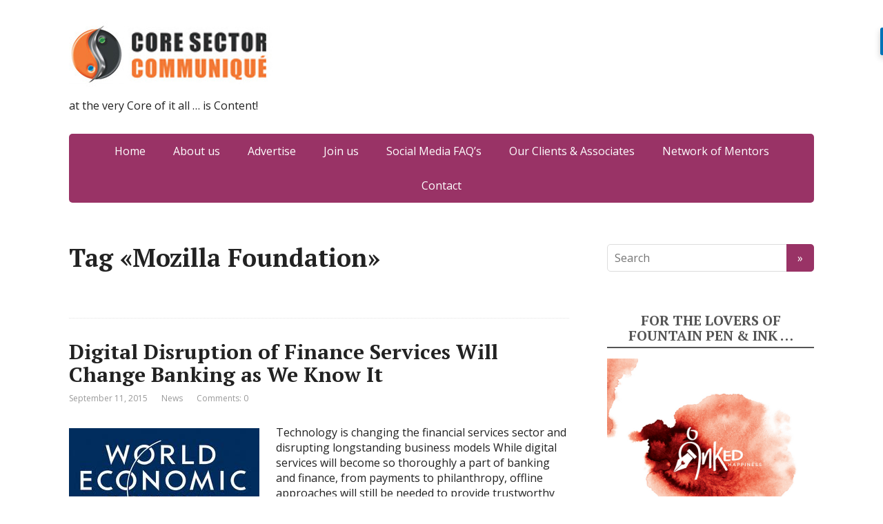

--- FILE ---
content_type: text/html; charset=UTF-8
request_url: https://www.corecommunique.com/tag/mozilla-foundation/
body_size: 11240
content:
<!DOCTYPE html>
<html lang="en-US">
<head>
	<!--[if IE]>
	<meta http-equiv="X-UA-Compatible" content="IE=9; IE=8; IE=7; IE=edge" /><![endif]-->
	<meta charset="utf-8" />
	<meta name="viewport" content="width=device-width, initial-scale=1.0">

	<meta name='robots' content='index, follow, max-image-preview:large, max-snippet:-1, max-video-preview:-1' />

	<!-- This site is optimized with the Yoast SEO plugin v21.8.1 - https://yoast.com/wordpress/plugins/seo/ -->
	<title>Mozilla Foundation Archives - Core Sector Communique</title>
	<link rel="canonical" href="https://www.corecommunique.com/tag/mozilla-foundation/" />
	<script type="application/ld+json" class="yoast-schema-graph">{"@context":"https://schema.org","@graph":[{"@type":"CollectionPage","@id":"https://www.corecommunique.com/tag/mozilla-foundation/","url":"https://www.corecommunique.com/tag/mozilla-foundation/","name":"Mozilla Foundation Archives - Core Sector Communique","isPartOf":{"@id":"https://www.corecommunique.com/#website"},"primaryImageOfPage":{"@id":"https://www.corecommunique.com/tag/mozilla-foundation/#primaryimage"},"image":{"@id":"https://www.corecommunique.com/tag/mozilla-foundation/#primaryimage"},"thumbnailUrl":"https://www.corecommunique.com/wp-content/uploads/2013/01/world-economic-forum.jpg","breadcrumb":{"@id":"https://www.corecommunique.com/tag/mozilla-foundation/#breadcrumb"},"inLanguage":"en-US"},{"@type":"ImageObject","inLanguage":"en-US","@id":"https://www.corecommunique.com/tag/mozilla-foundation/#primaryimage","url":"https://www.corecommunique.com/wp-content/uploads/2013/01/world-economic-forum.jpg","contentUrl":"https://www.corecommunique.com/wp-content/uploads/2013/01/world-economic-forum.jpg","width":276,"height":183},{"@type":"BreadcrumbList","@id":"https://www.corecommunique.com/tag/mozilla-foundation/#breadcrumb","itemListElement":[{"@type":"ListItem","position":1,"name":"Home","item":"https://www.corecommunique.com/"},{"@type":"ListItem","position":2,"name":"Mozilla Foundation"}]},{"@type":"WebSite","@id":"https://www.corecommunique.com/#website","url":"https://www.corecommunique.com/","name":"Core Sector Communique","description":"at the very Core of it all ... is Content!","potentialAction":[{"@type":"SearchAction","target":{"@type":"EntryPoint","urlTemplate":"https://www.corecommunique.com/?s={search_term_string}"},"query-input":"required name=search_term_string"}],"inLanguage":"en-US"}]}</script>
	<!-- / Yoast SEO plugin. -->


<link rel='dns-prefetch' href='//fonts.googleapis.com' />
<link rel="alternate" type="application/rss+xml" title="Core Sector  Communique &raquo; Feed" href="https://www.corecommunique.com/feed/" />
<link rel="alternate" type="application/rss+xml" title="Core Sector  Communique &raquo; Comments Feed" href="https://www.corecommunique.com/comments/feed/" />
<link rel="alternate" type="application/rss+xml" title="Core Sector  Communique &raquo; Mozilla Foundation Tag Feed" href="https://www.corecommunique.com/tag/mozilla-foundation/feed/" />
		<!-- This site uses the Google Analytics by ExactMetrics plugin v8.11.1 - Using Analytics tracking - https://www.exactmetrics.com/ -->
		<!-- Note: ExactMetrics is not currently configured on this site. The site owner needs to authenticate with Google Analytics in the ExactMetrics settings panel. -->
					<!-- No tracking code set -->
				<!-- / Google Analytics by ExactMetrics -->
		<script type="text/javascript">
window._wpemojiSettings = {"baseUrl":"https:\/\/s.w.org\/images\/core\/emoji\/14.0.0\/72x72\/","ext":".png","svgUrl":"https:\/\/s.w.org\/images\/core\/emoji\/14.0.0\/svg\/","svgExt":".svg","source":{"concatemoji":"https:\/\/www.corecommunique.com\/wp-includes\/js\/wp-emoji-release.min.js?ver=6.2.8"}};
/*! This file is auto-generated */
!function(e,a,t){var n,r,o,i=a.createElement("canvas"),p=i.getContext&&i.getContext("2d");function s(e,t){p.clearRect(0,0,i.width,i.height),p.fillText(e,0,0);e=i.toDataURL();return p.clearRect(0,0,i.width,i.height),p.fillText(t,0,0),e===i.toDataURL()}function c(e){var t=a.createElement("script");t.src=e,t.defer=t.type="text/javascript",a.getElementsByTagName("head")[0].appendChild(t)}for(o=Array("flag","emoji"),t.supports={everything:!0,everythingExceptFlag:!0},r=0;r<o.length;r++)t.supports[o[r]]=function(e){if(p&&p.fillText)switch(p.textBaseline="top",p.font="600 32px Arial",e){case"flag":return s("\ud83c\udff3\ufe0f\u200d\u26a7\ufe0f","\ud83c\udff3\ufe0f\u200b\u26a7\ufe0f")?!1:!s("\ud83c\uddfa\ud83c\uddf3","\ud83c\uddfa\u200b\ud83c\uddf3")&&!s("\ud83c\udff4\udb40\udc67\udb40\udc62\udb40\udc65\udb40\udc6e\udb40\udc67\udb40\udc7f","\ud83c\udff4\u200b\udb40\udc67\u200b\udb40\udc62\u200b\udb40\udc65\u200b\udb40\udc6e\u200b\udb40\udc67\u200b\udb40\udc7f");case"emoji":return!s("\ud83e\udef1\ud83c\udffb\u200d\ud83e\udef2\ud83c\udfff","\ud83e\udef1\ud83c\udffb\u200b\ud83e\udef2\ud83c\udfff")}return!1}(o[r]),t.supports.everything=t.supports.everything&&t.supports[o[r]],"flag"!==o[r]&&(t.supports.everythingExceptFlag=t.supports.everythingExceptFlag&&t.supports[o[r]]);t.supports.everythingExceptFlag=t.supports.everythingExceptFlag&&!t.supports.flag,t.DOMReady=!1,t.readyCallback=function(){t.DOMReady=!0},t.supports.everything||(n=function(){t.readyCallback()},a.addEventListener?(a.addEventListener("DOMContentLoaded",n,!1),e.addEventListener("load",n,!1)):(e.attachEvent("onload",n),a.attachEvent("onreadystatechange",function(){"complete"===a.readyState&&t.readyCallback()})),(e=t.source||{}).concatemoji?c(e.concatemoji):e.wpemoji&&e.twemoji&&(c(e.twemoji),c(e.wpemoji)))}(window,document,window._wpemojiSettings);
</script>
<style type="text/css">
img.wp-smiley,
img.emoji {
	display: inline !important;
	border: none !important;
	box-shadow: none !important;
	height: 1em !important;
	width: 1em !important;
	margin: 0 0.07em !important;
	vertical-align: -0.1em !important;
	background: none !important;
	padding: 0 !important;
}
</style>
	<link rel='stylesheet' id='wp-block-library-css' href='https://www.corecommunique.com/wp-includes/css/dist/block-library/style.min.css?ver=6.2.8' type='text/css' media='all' />
<link rel='stylesheet' id='classic-theme-styles-css' href='https://www.corecommunique.com/wp-includes/css/classic-themes.min.css?ver=6.2.8' type='text/css' media='all' />
<style id='global-styles-inline-css' type='text/css'>
body{--wp--preset--color--black: #000000;--wp--preset--color--cyan-bluish-gray: #abb8c3;--wp--preset--color--white: #ffffff;--wp--preset--color--pale-pink: #f78da7;--wp--preset--color--vivid-red: #cf2e2e;--wp--preset--color--luminous-vivid-orange: #ff6900;--wp--preset--color--luminous-vivid-amber: #fcb900;--wp--preset--color--light-green-cyan: #7bdcb5;--wp--preset--color--vivid-green-cyan: #00d084;--wp--preset--color--pale-cyan-blue: #8ed1fc;--wp--preset--color--vivid-cyan-blue: #0693e3;--wp--preset--color--vivid-purple: #9b51e0;--wp--preset--gradient--vivid-cyan-blue-to-vivid-purple: linear-gradient(135deg,rgba(6,147,227,1) 0%,rgb(155,81,224) 100%);--wp--preset--gradient--light-green-cyan-to-vivid-green-cyan: linear-gradient(135deg,rgb(122,220,180) 0%,rgb(0,208,130) 100%);--wp--preset--gradient--luminous-vivid-amber-to-luminous-vivid-orange: linear-gradient(135deg,rgba(252,185,0,1) 0%,rgba(255,105,0,1) 100%);--wp--preset--gradient--luminous-vivid-orange-to-vivid-red: linear-gradient(135deg,rgba(255,105,0,1) 0%,rgb(207,46,46) 100%);--wp--preset--gradient--very-light-gray-to-cyan-bluish-gray: linear-gradient(135deg,rgb(238,238,238) 0%,rgb(169,184,195) 100%);--wp--preset--gradient--cool-to-warm-spectrum: linear-gradient(135deg,rgb(74,234,220) 0%,rgb(151,120,209) 20%,rgb(207,42,186) 40%,rgb(238,44,130) 60%,rgb(251,105,98) 80%,rgb(254,248,76) 100%);--wp--preset--gradient--blush-light-purple: linear-gradient(135deg,rgb(255,206,236) 0%,rgb(152,150,240) 100%);--wp--preset--gradient--blush-bordeaux: linear-gradient(135deg,rgb(254,205,165) 0%,rgb(254,45,45) 50%,rgb(107,0,62) 100%);--wp--preset--gradient--luminous-dusk: linear-gradient(135deg,rgb(255,203,112) 0%,rgb(199,81,192) 50%,rgb(65,88,208) 100%);--wp--preset--gradient--pale-ocean: linear-gradient(135deg,rgb(255,245,203) 0%,rgb(182,227,212) 50%,rgb(51,167,181) 100%);--wp--preset--gradient--electric-grass: linear-gradient(135deg,rgb(202,248,128) 0%,rgb(113,206,126) 100%);--wp--preset--gradient--midnight: linear-gradient(135deg,rgb(2,3,129) 0%,rgb(40,116,252) 100%);--wp--preset--duotone--dark-grayscale: url('#wp-duotone-dark-grayscale');--wp--preset--duotone--grayscale: url('#wp-duotone-grayscale');--wp--preset--duotone--purple-yellow: url('#wp-duotone-purple-yellow');--wp--preset--duotone--blue-red: url('#wp-duotone-blue-red');--wp--preset--duotone--midnight: url('#wp-duotone-midnight');--wp--preset--duotone--magenta-yellow: url('#wp-duotone-magenta-yellow');--wp--preset--duotone--purple-green: url('#wp-duotone-purple-green');--wp--preset--duotone--blue-orange: url('#wp-duotone-blue-orange');--wp--preset--font-size--small: 13px;--wp--preset--font-size--medium: 20px;--wp--preset--font-size--large: 36px;--wp--preset--font-size--x-large: 42px;--wp--preset--spacing--20: 0.44rem;--wp--preset--spacing--30: 0.67rem;--wp--preset--spacing--40: 1rem;--wp--preset--spacing--50: 1.5rem;--wp--preset--spacing--60: 2.25rem;--wp--preset--spacing--70: 3.38rem;--wp--preset--spacing--80: 5.06rem;--wp--preset--shadow--natural: 6px 6px 9px rgba(0, 0, 0, 0.2);--wp--preset--shadow--deep: 12px 12px 50px rgba(0, 0, 0, 0.4);--wp--preset--shadow--sharp: 6px 6px 0px rgba(0, 0, 0, 0.2);--wp--preset--shadow--outlined: 6px 6px 0px -3px rgba(255, 255, 255, 1), 6px 6px rgba(0, 0, 0, 1);--wp--preset--shadow--crisp: 6px 6px 0px rgba(0, 0, 0, 1);}:where(.is-layout-flex){gap: 0.5em;}body .is-layout-flow > .alignleft{float: left;margin-inline-start: 0;margin-inline-end: 2em;}body .is-layout-flow > .alignright{float: right;margin-inline-start: 2em;margin-inline-end: 0;}body .is-layout-flow > .aligncenter{margin-left: auto !important;margin-right: auto !important;}body .is-layout-constrained > .alignleft{float: left;margin-inline-start: 0;margin-inline-end: 2em;}body .is-layout-constrained > .alignright{float: right;margin-inline-start: 2em;margin-inline-end: 0;}body .is-layout-constrained > .aligncenter{margin-left: auto !important;margin-right: auto !important;}body .is-layout-constrained > :where(:not(.alignleft):not(.alignright):not(.alignfull)){max-width: var(--wp--style--global--content-size);margin-left: auto !important;margin-right: auto !important;}body .is-layout-constrained > .alignwide{max-width: var(--wp--style--global--wide-size);}body .is-layout-flex{display: flex;}body .is-layout-flex{flex-wrap: wrap;align-items: center;}body .is-layout-flex > *{margin: 0;}:where(.wp-block-columns.is-layout-flex){gap: 2em;}.has-black-color{color: var(--wp--preset--color--black) !important;}.has-cyan-bluish-gray-color{color: var(--wp--preset--color--cyan-bluish-gray) !important;}.has-white-color{color: var(--wp--preset--color--white) !important;}.has-pale-pink-color{color: var(--wp--preset--color--pale-pink) !important;}.has-vivid-red-color{color: var(--wp--preset--color--vivid-red) !important;}.has-luminous-vivid-orange-color{color: var(--wp--preset--color--luminous-vivid-orange) !important;}.has-luminous-vivid-amber-color{color: var(--wp--preset--color--luminous-vivid-amber) !important;}.has-light-green-cyan-color{color: var(--wp--preset--color--light-green-cyan) !important;}.has-vivid-green-cyan-color{color: var(--wp--preset--color--vivid-green-cyan) !important;}.has-pale-cyan-blue-color{color: var(--wp--preset--color--pale-cyan-blue) !important;}.has-vivid-cyan-blue-color{color: var(--wp--preset--color--vivid-cyan-blue) !important;}.has-vivid-purple-color{color: var(--wp--preset--color--vivid-purple) !important;}.has-black-background-color{background-color: var(--wp--preset--color--black) !important;}.has-cyan-bluish-gray-background-color{background-color: var(--wp--preset--color--cyan-bluish-gray) !important;}.has-white-background-color{background-color: var(--wp--preset--color--white) !important;}.has-pale-pink-background-color{background-color: var(--wp--preset--color--pale-pink) !important;}.has-vivid-red-background-color{background-color: var(--wp--preset--color--vivid-red) !important;}.has-luminous-vivid-orange-background-color{background-color: var(--wp--preset--color--luminous-vivid-orange) !important;}.has-luminous-vivid-amber-background-color{background-color: var(--wp--preset--color--luminous-vivid-amber) !important;}.has-light-green-cyan-background-color{background-color: var(--wp--preset--color--light-green-cyan) !important;}.has-vivid-green-cyan-background-color{background-color: var(--wp--preset--color--vivid-green-cyan) !important;}.has-pale-cyan-blue-background-color{background-color: var(--wp--preset--color--pale-cyan-blue) !important;}.has-vivid-cyan-blue-background-color{background-color: var(--wp--preset--color--vivid-cyan-blue) !important;}.has-vivid-purple-background-color{background-color: var(--wp--preset--color--vivid-purple) !important;}.has-black-border-color{border-color: var(--wp--preset--color--black) !important;}.has-cyan-bluish-gray-border-color{border-color: var(--wp--preset--color--cyan-bluish-gray) !important;}.has-white-border-color{border-color: var(--wp--preset--color--white) !important;}.has-pale-pink-border-color{border-color: var(--wp--preset--color--pale-pink) !important;}.has-vivid-red-border-color{border-color: var(--wp--preset--color--vivid-red) !important;}.has-luminous-vivid-orange-border-color{border-color: var(--wp--preset--color--luminous-vivid-orange) !important;}.has-luminous-vivid-amber-border-color{border-color: var(--wp--preset--color--luminous-vivid-amber) !important;}.has-light-green-cyan-border-color{border-color: var(--wp--preset--color--light-green-cyan) !important;}.has-vivid-green-cyan-border-color{border-color: var(--wp--preset--color--vivid-green-cyan) !important;}.has-pale-cyan-blue-border-color{border-color: var(--wp--preset--color--pale-cyan-blue) !important;}.has-vivid-cyan-blue-border-color{border-color: var(--wp--preset--color--vivid-cyan-blue) !important;}.has-vivid-purple-border-color{border-color: var(--wp--preset--color--vivid-purple) !important;}.has-vivid-cyan-blue-to-vivid-purple-gradient-background{background: var(--wp--preset--gradient--vivid-cyan-blue-to-vivid-purple) !important;}.has-light-green-cyan-to-vivid-green-cyan-gradient-background{background: var(--wp--preset--gradient--light-green-cyan-to-vivid-green-cyan) !important;}.has-luminous-vivid-amber-to-luminous-vivid-orange-gradient-background{background: var(--wp--preset--gradient--luminous-vivid-amber-to-luminous-vivid-orange) !important;}.has-luminous-vivid-orange-to-vivid-red-gradient-background{background: var(--wp--preset--gradient--luminous-vivid-orange-to-vivid-red) !important;}.has-very-light-gray-to-cyan-bluish-gray-gradient-background{background: var(--wp--preset--gradient--very-light-gray-to-cyan-bluish-gray) !important;}.has-cool-to-warm-spectrum-gradient-background{background: var(--wp--preset--gradient--cool-to-warm-spectrum) !important;}.has-blush-light-purple-gradient-background{background: var(--wp--preset--gradient--blush-light-purple) !important;}.has-blush-bordeaux-gradient-background{background: var(--wp--preset--gradient--blush-bordeaux) !important;}.has-luminous-dusk-gradient-background{background: var(--wp--preset--gradient--luminous-dusk) !important;}.has-pale-ocean-gradient-background{background: var(--wp--preset--gradient--pale-ocean) !important;}.has-electric-grass-gradient-background{background: var(--wp--preset--gradient--electric-grass) !important;}.has-midnight-gradient-background{background: var(--wp--preset--gradient--midnight) !important;}.has-small-font-size{font-size: var(--wp--preset--font-size--small) !important;}.has-medium-font-size{font-size: var(--wp--preset--font-size--medium) !important;}.has-large-font-size{font-size: var(--wp--preset--font-size--large) !important;}.has-x-large-font-size{font-size: var(--wp--preset--font-size--x-large) !important;}
.wp-block-navigation a:where(:not(.wp-element-button)){color: inherit;}
:where(.wp-block-columns.is-layout-flex){gap: 2em;}
.wp-block-pullquote{font-size: 1.5em;line-height: 1.6;}
</style>
<link rel='stylesheet' id='irecommendthis-css' href='https://www.corecommunique.com/wp-content/plugins/i-recommend-this/assets/css/irecommendthis-heart.css?ver=4.0.1' type='text/css' media='all' />
<link rel='stylesheet' id='basic-fonts-css' href='//fonts.googleapis.com/css?family=PT+Serif%3A400%2C700%7COpen+Sans%3A400%2C400italic%2C700%2C700italic&#038;subset=latin%2Ccyrillic&#038;ver=1' type='text/css' media='all' />
<link rel='stylesheet' id='basic-style-css' href='https://www.corecommunique.com/wp-content/themes/basic/style.css?ver=1' type='text/css' media='all' />
<link rel='stylesheet' id='wp_review-style-css' href='https://www.corecommunique.com/wp-content/plugins/wp-review/public/css/wp-review.css?ver=5.3.5' type='text/css' media='all' />
<script type='text/javascript' src='https://www.corecommunique.com/wp-includes/js/jquery/jquery.min.js?ver=3.6.4' id='jquery-core-js'></script>
<script type='text/javascript' src='https://www.corecommunique.com/wp-includes/js/jquery/jquery-migrate.min.js?ver=3.4.0' id='jquery-migrate-js'></script>
<link rel="https://api.w.org/" href="https://www.corecommunique.com/wp-json/" /><link rel="alternate" type="application/json" href="https://www.corecommunique.com/wp-json/wp/v2/tags/60585" /><link rel="EditURI" type="application/rsd+xml" title="RSD" href="https://www.corecommunique.com/xmlrpc.php?rsd" />
<link rel="wlwmanifest" type="application/wlwmanifest+xml" href="https://www.corecommunique.com/wp-includes/wlwmanifest.xml" />
<meta name="generator" content="WordPress 6.2.8" />
<link rel="icon" href="https://www.corecommunique.com/wp-content/uploads/2013/12/Core-Logo-21-150x150.jpg" sizes="32x32" />
<link rel="icon" href="https://www.corecommunique.com/wp-content/uploads/2013/12/Core-Logo-21.jpg" sizes="192x192" />
<link rel="apple-touch-icon" href="https://www.corecommunique.com/wp-content/uploads/2013/12/Core-Logo-21.jpg" />
<meta name="msapplication-TileImage" content="https://www.corecommunique.com/wp-content/uploads/2013/12/Core-Logo-21.jpg" />

</head>
<body class="archive tag tag-mozilla-foundation tag-60585 wp-custom-logo layout-rightbar">
<div class="wrapper clearfix">

		<!-- BEGIN header -->
	<header id="header" class="clearfix">

        <div class="header-top-wrap">
        
                        <div class="sitetitle maxwidth grid ">

                <div class="logo">

                                            <a id="logo" href="https://www.corecommunique.com/" class="blog-name">
                    <img width="310" height="102" src="https://www.corecommunique.com/wp-content/uploads/2015/08/core_logo.jpg" class="custom-logo custom-logo-image" alt="Core Sector  Communique" decoding="async" srcset="https://www.corecommunique.com/wp-content/uploads/2015/08/core_logo.jpg 310w, https://www.corecommunique.com/wp-content/uploads/2015/08/core_logo-300x99.jpg 300w" sizes="(max-width: 310px) 100vw, 310px" />                        </a>
                    
                    
                                            <p class="sitedescription">at the very Core of it all &#8230; is Content!</p>
                    
                </div>
                            </div>

                </div>

		        <div class="topnav">

			<div id="mobile-menu" class="mm-active">Menu</div>

			<nav>
				<ul class="top-menu maxwidth clearfix"><li id="menu-item-42943" class="menu-item menu-item-type-custom menu-item-object-custom menu-item-42943"><a href="http://corecommunique.com/">Home</a></li>
<li id="menu-item-34" class="menu-item menu-item-type-post_type menu-item-object-page menu-item-34"><a href="https://www.corecommunique.com/about-us-2/">About us</a></li>
<li id="menu-item-33" class="menu-item menu-item-type-post_type menu-item-object-page menu-item-33"><a href="https://www.corecommunique.com/advertise/">Advertise</a></li>
<li id="menu-item-32" class="menu-item menu-item-type-post_type menu-item-object-page menu-item-32"><a href="https://www.corecommunique.com/join-us/">Join us</a></li>
<li id="menu-item-44734" class="menu-item menu-item-type-post_type menu-item-object-page menu-item-44734"><a href="https://www.corecommunique.com/social-media-faqs/">Social Media FAQ&#8217;s</a></li>
<li id="menu-item-48636" class="menu-item menu-item-type-post_type menu-item-object-page menu-item-48636"><a href="https://www.corecommunique.com/our-clients-associates/">Our Clients &#038; Associates</a></li>
<li id="menu-item-48637" class="menu-item menu-item-type-post_type menu-item-object-page menu-item-48637"><a href="https://www.corecommunique.com/network-of-mentors/">Network of Mentors</a></li>
<li id="menu-item-36" class="menu-item menu-item-type-post_type menu-item-object-page menu-item-36"><a href="https://www.corecommunique.com/sample-page/">Contact</a></li>
</ul>			</nav>

		</div>
		
	</header>
	<!-- END header -->

	

	<div id="main" class="maxwidth clearfix">

		<!-- BEGIN content -->
	
	<main id="content">


	<header class="inform">
			<h1>Tag &laquo;Mozilla Foundation&raquo;</h1>
		<div class="archive-desc"></div>		</header>

	
<article class="post-45056 post type-post status-publish format-standard has-post-thumbnail category-news tag-airbnb tag-anju-patwardhan tag-banking tag-brussels-and-jeffrey-r-tarr tag-chairman-of-the-board-and-chief-executive-officer tag-chief-executive-officer tag-chief-technology-officer-and-co-founder tag-cmc-capital-partners tag-cmc-holdings tag-commissioner tag-deputy-chairman-and-rotating-chief-executive-officer tag-didi-kuaidi tag-digital-disruption tag-digitalglobe tag-director tag-european-commission tag-executive-chairwoman tag-fajr-capital tag-finance-services tag-founder tag-founding-chairman tag-group-chief-innovation-officer tag-huawei-technologies tag-iqbal-a-khan tag-mitchell-baker tag-mozilla-foundation tag-national-institutes-of-health tag-peoples-republic-of-china-carlos-moedas tag-peoples-republic-of-china-francis-s-collins tag-peoples-republic-of-china-li-ruigang tag-president-and-chief-executive-officer tag-research tag-science-and-innovation tag-singapore tag-standard-chartered-bank tag-united-arab-emirates tag-usa tag-usa-cheng-wei tag-usa-ken-hu tag-usa-nathan-blecharczyk anons">		<h2><a href="https://www.corecommunique.com/digital-disruption-of-finance-services-will-change-banking-as-we-know-it/" title="Digital Disruption of Finance Services Will Change Banking as We Know It">Digital Disruption of Finance Services Will Change Banking as We Know It</a></h2>
		<aside class="meta"><span class="date">September 11, 2015</span><span class="category"><a href="https://www.corecommunique.com/category/news/" rel="category tag">News</a></span><span class="comments"><a href="https://www.corecommunique.com/digital-disruption-of-finance-services-will-change-banking-as-we-know-it/#respond">Comments: 0</a></span></aside>	<div class="entry-box clearfix" >

						<a href="https://www.corecommunique.com/digital-disruption-of-finance-services-will-change-banking-as-we-know-it/" title="Digital Disruption of Finance Services Will Change Banking as We Know It" class="anons-thumbnail">
					<img width="276" height="183" src="https://www.corecommunique.com/wp-content/uploads/2013/01/world-economic-forum.jpg" class="thumbnail wp-post-image" alt="" decoding="async" />				</a>
				<p>Technology is changing the financial services sector and disrupting longstanding business models While digital services will become so thoroughly a part of banking and finance, from payments to philanthropy, offline approaches will still be needed to provide trustworthy partners for artificial intelligence and big-data algorithms Find more information about the World Economic Forum here:http://wef.ch/amnc15 Dalian, &#8230;</p>
		<p class="more-link-box">
			<a class="more-link" href="https://www.corecommunique.com/digital-disruption-of-finance-services-will-change-banking-as-we-know-it/#more-45056" title="Digital Disruption of Finance Services Will Change Banking as We Know It">Read more</a>
		</p>
		
	</div> 
	</article>


<article class="post-44974 post type-post status-publish format-standard has-post-thumbnail category-uncategorized tag-airbnb tag-asias-future-success tag-brussels-jeffrey-r-tarr tag-business-leadership tag-chairman-of-the-board-and-chief-executive-officer tag-chief-technology-officer-and-co-founder tag-cmc-capital-partners tag-cmc-holdings tag-commissioner tag-deputy-chairman-and-rotating-chief-executive-officer tag-didi-kuaidi tag-digitalglobe tag-director tag-european-commission tag-executive-chairwoman tag-founder tag-founding-chairman tag-huawei-technologies tag-mitchell-baker tag-mozilla-foundation tag-multilateral-cooperation tag-national-institutes-of-health tag-peoples-republic-of-china-carlos-moedas tag-peoples-republic-of-china-francis-s-collins tag-peoples-republic-of-china-li-ruigang tag-president-and-chief-executive-officer tag-research tag-science-and-innovation tag-usa tag-usa-cheng-wei tag-usa-ken-hu tag-usa-nathan-blecharczyk anons">		<h2><a href="https://www.corecommunique.com/asias-future-success-depends-on-business-leadership-and-multilateral-cooperation/" title="Asia’s Future Success Depends on Business Leadership and Multilateral Cooperation">Asia’s Future Success Depends on Business Leadership and Multilateral Cooperation</a></h2>
		<aside class="meta"><span class="date">September 10, 2015</span><span class="category"><a href="https://www.corecommunique.com/category/uncategorized/" rel="category tag">Uncategorized</a></span><span class="comments"><a href="https://www.corecommunique.com/asias-future-success-depends-on-business-leadership-and-multilateral-cooperation/#respond">Comments: 0</a></span></aside>	<div class="entry-box clearfix" >

						<a href="https://www.corecommunique.com/asias-future-success-depends-on-business-leadership-and-multilateral-cooperation/" title="Asia’s Future Success Depends on Business Leadership and Multilateral Cooperation" class="anons-thumbnail">
					<img width="276" height="183" src="https://www.corecommunique.com/wp-content/uploads/2013/01/world-economic-forum.jpg" class="thumbnail wp-post-image" alt="" decoding="async" loading="lazy" />				</a>
				<p>Business plays an important leadership role in fostering cooperation in Asia Multilateral institutions provide mechanisms for participation of all countries Role for trade and industry federations to resolve cross-border tensions Over 1,700 participants from 90 countries are taking part in the World Economic Forum’s ninth Annual Meeting of the New Champions in Dalian, People’s Republic &#8230;</p>
		<p class="more-link-box">
			<a class="more-link" href="https://www.corecommunique.com/asias-future-success-depends-on-business-leadership-and-multilateral-cooperation/#more-44974" title="Asia’s Future Success Depends on Business Leadership and Multilateral Cooperation">Read more</a>
		</p>
		
	</div> 
	</article>


<article class="post-44957 post type-post status-publish format-standard has-post-thumbnail category-news tag-airbnb tag-brussels-jeffrey-r-tarr tag-chairman-and-chief-executive-officer tag-chairman-of-the-board-and-chief-executive-officer tag-changhua-wu tag-chief-executive-officer tag-chief-technology-officer-and-co-founder tag-china tag-climate-group tag-cmc-capital-partners tag-cmc-holdings tag-commissioner tag-deputy-chairman-and-rotating-chief-executive-officer tag-didi-kuaidi tag-digitalglobe tag-director tag-economic-slowdown tag-european-commission tag-executive-chairwoman tag-founder tag-founding-chairman tag-gao-jifan tag-greater-china tag-green-growth tag-huawei-technologies tag-mitchell-baker tag-mozilla-foundation tag-national-institutes-of-health tag-oleg-v-deripaska tag-paul-polman tag-peoples-republic-of-china-carlos-moedas tag-peoples-republic-of-china tag-peoples-republic-of-china-francis-s-collins tag-peoples-republic-of-china-li-ruigang tag-president tag-president-and-chief-executive-officer tag-research tag-rusal tag-russian-federation tag-science-and-innovation tag-strongly-committed tag-trina-solar tag-unilever tag-united-kingdom tag-usa tag-usa-cheng-wei tag-usa-ken-hu tag-usa-nathan-blecharczyk anons">		<h2><a href="https://www.corecommunique.com/despite-economic-slowdown-china-strongly-committed-to-green-growth/" title="Despite Economic Slowdown, China Strongly Committed to Green growth">Despite Economic Slowdown, China Strongly Committed to Green growth</a></h2>
		<aside class="meta"><span class="date">September 9, 2015</span><span class="category"><a href="https://www.corecommunique.com/category/news/" rel="category tag">News</a></span><span class="comments"><a href="https://www.corecommunique.com/despite-economic-slowdown-china-strongly-committed-to-green-growth/#respond">Comments: 0</a></span></aside>	<div class="entry-box clearfix" >

						<a href="https://www.corecommunique.com/despite-economic-slowdown-china-strongly-committed-to-green-growth/" title="Despite Economic Slowdown, China Strongly Committed to Green growth" class="anons-thumbnail">
					<img width="276" height="183" src="https://www.corecommunique.com/wp-content/uploads/2013/01/world-economic-forum.jpg" class="thumbnail wp-post-image" alt="" decoding="async" loading="lazy" />				</a>
				<p>China’s political leaders are strongly committed to green growth and are focusing on renewable energy technologies China’s renewable energy industry has seen rapid growth, which is set to continue The country is a “world leader” in green coal technologies Over 1,700 participants from 90 countries are taking part in the World Economic Forum’s ninth Annual &#8230;</p>
		<p class="more-link-box">
			<a class="more-link" href="https://www.corecommunique.com/despite-economic-slowdown-china-strongly-committed-to-green-growth/#more-44957" title="Despite Economic Slowdown, China Strongly Committed to Green growth">Read more</a>
		</p>
		
	</div> 
	</article>


<article class="post-44892 post type-post status-publish format-standard has-post-thumbnail category-news tag-132-companies tag-airbnb tag-brussels-and-jeffrey-r-tarr tag-chairman-of-the-board-and-chief-executive-officer tag-chief-technology-officer-and-co-founder tag-cmc-capital-partners tag-cmc-holdings tag-commissioner tag-deputy-chairman-and-rotating-chief-executive-officer tag-didi-kuaidi tag-digitalglobe tag-director tag-european-commission tag-executive-chairwoman tag-founder tag-founding-chairman tag-global-growth-companies tag-head-of-business-engagement-at-the-world-economic-forum tag-honours tag-huawei-technologies tag-mitchell-baker tag-mozilla-foundation tag-national-institutes-of-health tag-olivier-m-schwab tag-peoples-republic-of-china-carlos-moedas tag-peoples-republic-of-china-francis-s-collins tag-peoples-republic-of-china-li-ruigang tag-president-and-chief-executive-officer tag-research tag-science-and-innovation tag-usa tag-usa-cheng-wei tag-usa-ken-hu tag-usa-nathan-blecharczyk tag-world-economic-forum anons">		<h2><a href="https://www.corecommunique.com/world-economic-forum-honours-132-companies-as-global-growth-companies/" title="World Economic Forum Honours 132 Companies as Global Growth Companies">World Economic Forum Honours 132 Companies as Global Growth Companies</a></h2>
		<aside class="meta"><span class="date">September 8, 2015</span><span class="category"><a href="https://www.corecommunique.com/category/news/" rel="category tag">News</a></span><span class="comments"><a href="https://www.corecommunique.com/world-economic-forum-honours-132-companies-as-global-growth-companies/#respond">Comments: 0</a></span></aside>	<div class="entry-box clearfix" >

						<a href="https://www.corecommunique.com/world-economic-forum-honours-132-companies-as-global-growth-companies/" title="World Economic Forum Honours 132 Companies as Global Growth Companies" class="anons-thumbnail">
					<img width="276" height="183" src="https://www.corecommunique.com/wp-content/uploads/2013/01/world-economic-forum.jpg" class="thumbnail wp-post-image" alt="" decoding="async" loading="lazy" />				</a>
				<p>World Economic Forum Honours 132 Companies as Global Growth Companies 132 of the world’s fastest-growing companies have been invited to join the Global Growth Companies community at the Forum’s Annual Meeting of the New Champions. Companies are nominated on the strength of their potential to become global economic leaders and drawn from a broad spectrum of &#8230;</p>
		<p class="more-link-box">
			<a class="more-link" href="https://www.corecommunique.com/world-economic-forum-honours-132-companies-as-global-growth-companies/#more-44892" title="World Economic Forum Honours 132 Companies as Global Growth Companies">Read more</a>
		</p>
		
	</div> 
	</article>


	</main> <!-- #content -->

<!-- BEGIN #sidebar -->
<aside id="sidebar" class="">
	<ul id="widgetlist">

    <li id="search-5" class="widget widget_search"><form method="get" class="searchform" action="https://www.corecommunique.com//">
    <input type="text" value="" placeholder="Search" name="s" class="s" />
    <input type="submit" class="submit search_submit" value="&raquo;" />
</form>
</li><li id="media_image-3" class="widget widget_media_image"><p class="wtitle">For the Lovers of Fountain Pen &#038; Ink …</p><a href="https://www.inkedhappiness.com/"><img width="300" height="300" src="https://www.corecommunique.com/wp-content/uploads/2020/06/image00001-13-300x300.png" class="image wp-image-103295  attachment-medium size-medium" alt="" decoding="async" loading="lazy" style="max-width: 100%; height: auto;" srcset="https://www.corecommunique.com/wp-content/uploads/2020/06/image00001-13.png 300w, https://www.corecommunique.com/wp-content/uploads/2020/06/image00001-13-150x150.png 150w, https://www.corecommunique.com/wp-content/uploads/2020/06/image00001-13-65x65.png 65w" sizes="(max-width: 300px) 100vw, 300px" /></a></li><li id="custom_html-4" class="widget_text widget widget_custom_html"><p class="wtitle">Chawm Ganguly</p><div class="textwidget custom-html-widget"><img src="https://www.corecommunique.com/wp-content/uploads/2020/06/chawm-g-25a.jpg" style="margin-bottom:10px">
<br>
A maverick, jaywalking through life.

Communicated in three continents as a journalist and a spin doctor. Print, Television, PR, Photography, Production - has been there, done it all.

Author of several books on Corporate Communications, Social Media, Conferencing.

Currently focusing on helping Corporates bridge the Traditional-Social Media divide and installing GenX values in Millennial motherboards.
For More Visit: <a href="www.chawmganguly.com" target="_blank" rel="noopener">www.chawmganguly.com</a></div></li><li id="widget_sp_image-8" class="widget widget_sp_image"><p class="wtitle">Fountain Pen  Lovers Kolkata</p><a href="https://www.penloverskolkata.com/" target="_self" class="widget_sp_image-image-link" title="Fountain Pen  Lovers Kolkata"><img width="214" height="214" alt="Fountain Pen  Lovers Kolkata" class="attachment-full" style="max-width: 100%;" srcset="https://www.corecommunique.com/wp-content/uploads/2020/06/6463894.jpg 214w, https://www.corecommunique.com/wp-content/uploads/2020/06/6463894-150x150.jpg 150w, https://www.corecommunique.com/wp-content/uploads/2020/06/6463894-65x65.jpg 65w" sizes="(max-width: 214px) 100vw, 214px" src="https://www.corecommunique.com/wp-content/uploads/2020/06/6463894.jpg" /></a><div class="widget_sp_image-description" ><p>Fountain Pen Lovers Unite!</p>
</div></li><li id="custom_html-5" class="widget_text widget widget_custom_html"><p class="wtitle">Corp Comm with Chawm</p><div class="textwidget custom-html-widget"><img src="https://www.corecommunique.com/wp-content/uploads/2020/06/chawmganguly-1.png" style="margin-bottom:10px">
<br>


Corporate Communications is one of the fastest growing specializations in world, as the faculty transforms from being just another marketing tool in the scabbard of the top management, to being the primary driver, in this, the age of information.

Information is today sought (and delivered) in an Instant and the efficiency with which the Communication team reacts to such demands often spells the difference between the winners and the also-ran’s, making it one of the most revered power centers of the corporate world.

Join me, as I unravel the mysteries.

<a href="www.chawmganguly.com" target="_blank" rel="noopener">www.chawmganguly.com</a></div></li><li id="media_image-5" class="widget widget_media_image"><p class="wtitle">SINfully effective PR</p><a href="http://www.sinpr.in"><img width="276" height="300" src="https://www.corecommunique.com/wp-content/uploads/2020/06/sinpr.jpg" class="image wp-image-103298  attachment-full size-full" alt="" decoding="async" loading="lazy" style="max-width: 100%; height: auto;" srcset="https://www.corecommunique.com/wp-content/uploads/2020/06/sinpr.jpg 276w, https://www.corecommunique.com/wp-content/uploads/2020/06/sinpr-138x150.jpg 138w" sizes="(max-width: 276px) 100vw, 276px" /></a></li><li id="media_image-6" class="widget widget_media_image"><p class="wtitle">X-Linked Lethal</p><a href="http://www.xlinkedlethal.com"><img width="300" height="123" src="https://www.corecommunique.com/wp-content/uploads/2020/06/xlinked.jpg" class="image wp-image-103299  attachment-full size-full" alt="" decoding="async" loading="lazy" style="max-width: 100%; height: auto;" srcset="https://www.corecommunique.com/wp-content/uploads/2020/06/xlinked.jpg 300w, https://www.corecommunique.com/wp-content/uploads/2020/06/xlinked-150x62.jpg 150w" sizes="(max-width: 300px) 100vw, 300px" /></a></li><li id="text-10" class="widget widget_text">			<div class="textwidget"><!-- PR Newswire Widget Code Starts Here -->
<div id="w4754_widget"></div>
<script language="JavaScript" src="http://tools.prnewswire.com/en-us/live/4754/widget.js">
</script>
<!-- PR Newswire Widget Code Ends Here --></div>
		</li><li id="custom_html-2" class="widget_text widget widget_custom_html"><div class="textwidget custom-html-widget"><!-- PR Newswire Widget Code Starts Here -->
<div id="w4754_widget"></div>
<script language="JavaScript" src="http://tools.prnewswire.com/en-us/live/4754/widget.js">
</script>
<!-- PR Newswire Widget Code Ends Here --></div></li><li id="archives-5" class="widget widget_archive"><p class="wtitle">Archives</p>		<label class="screen-reader-text" for="archives-dropdown-5">Archives</label>
		<select id="archives-dropdown-5" name="archive-dropdown">
			
			<option value="">Select Month</option>
				<option value='https://www.corecommunique.com/2024/04/'> April 2024 &nbsp;(1)</option>
	<option value='https://www.corecommunique.com/2024/02/'> February 2024 &nbsp;(1)</option>
	<option value='https://www.corecommunique.com/2024/01/'> January 2024 &nbsp;(2)</option>
	<option value='https://www.corecommunique.com/2023/11/'> November 2023 &nbsp;(1)</option>
	<option value='https://www.corecommunique.com/2023/09/'> September 2023 &nbsp;(1)</option>
	<option value='https://www.corecommunique.com/2023/06/'> June 2023 &nbsp;(5)</option>
	<option value='https://www.corecommunique.com/2023/05/'> May 2023 &nbsp;(2)</option>
	<option value='https://www.corecommunique.com/2023/04/'> April 2023 &nbsp;(1)</option>
	<option value='https://www.corecommunique.com/2023/03/'> March 2023 &nbsp;(6)</option>
	<option value='https://www.corecommunique.com/2022/12/'> December 2022 &nbsp;(2)</option>
	<option value='https://www.corecommunique.com/2022/11/'> November 2022 &nbsp;(2)</option>
	<option value='https://www.corecommunique.com/2022/10/'> October 2022 &nbsp;(3)</option>
	<option value='https://www.corecommunique.com/2022/09/'> September 2022 &nbsp;(4)</option>
	<option value='https://www.corecommunique.com/2022/08/'> August 2022 &nbsp;(5)</option>
	<option value='https://www.corecommunique.com/2022/07/'> July 2022 &nbsp;(3)</option>
	<option value='https://www.corecommunique.com/2022/06/'> June 2022 &nbsp;(10)</option>
	<option value='https://www.corecommunique.com/2022/05/'> May 2022 &nbsp;(16)</option>
	<option value='https://www.corecommunique.com/2022/04/'> April 2022 &nbsp;(6)</option>
	<option value='https://www.corecommunique.com/2022/03/'> March 2022 &nbsp;(5)</option>
	<option value='https://www.corecommunique.com/2022/02/'> February 2022 &nbsp;(9)</option>
	<option value='https://www.corecommunique.com/2022/01/'> January 2022 &nbsp;(5)</option>
	<option value='https://www.corecommunique.com/2021/12/'> December 2021 &nbsp;(6)</option>
	<option value='https://www.corecommunique.com/2021/11/'> November 2021 &nbsp;(6)</option>
	<option value='https://www.corecommunique.com/2021/10/'> October 2021 &nbsp;(9)</option>
	<option value='https://www.corecommunique.com/2021/09/'> September 2021 &nbsp;(25)</option>
	<option value='https://www.corecommunique.com/2021/08/'> August 2021 &nbsp;(15)</option>
	<option value='https://www.corecommunique.com/2021/07/'> July 2021 &nbsp;(11)</option>
	<option value='https://www.corecommunique.com/2021/06/'> June 2021 &nbsp;(11)</option>
	<option value='https://www.corecommunique.com/2021/05/'> May 2021 &nbsp;(6)</option>
	<option value='https://www.corecommunique.com/2021/04/'> April 2021 &nbsp;(6)</option>
	<option value='https://www.corecommunique.com/2021/03/'> March 2021 &nbsp;(3)</option>
	<option value='https://www.corecommunique.com/2021/02/'> February 2021 &nbsp;(3)</option>
	<option value='https://www.corecommunique.com/2021/01/'> January 2021 &nbsp;(8)</option>
	<option value='https://www.corecommunique.com/2020/12/'> December 2020 &nbsp;(13)</option>
	<option value='https://www.corecommunique.com/2020/11/'> November 2020 &nbsp;(10)</option>
	<option value='https://www.corecommunique.com/2020/10/'> October 2020 &nbsp;(16)</option>
	<option value='https://www.corecommunique.com/2020/09/'> September 2020 &nbsp;(16)</option>
	<option value='https://www.corecommunique.com/2020/08/'> August 2020 &nbsp;(13)</option>
	<option value='https://www.corecommunique.com/2020/07/'> July 2020 &nbsp;(18)</option>
	<option value='https://www.corecommunique.com/2020/06/'> June 2020 &nbsp;(14)</option>
	<option value='https://www.corecommunique.com/2020/05/'> May 2020 &nbsp;(9)</option>
	<option value='https://www.corecommunique.com/2020/04/'> April 2020 &nbsp;(9)</option>
	<option value='https://www.corecommunique.com/2020/03/'> March 2020 &nbsp;(4)</option>
	<option value='https://www.corecommunique.com/2020/02/'> February 2020 &nbsp;(4)</option>
	<option value='https://www.corecommunique.com/2020/01/'> January 2020 &nbsp;(13)</option>
	<option value='https://www.corecommunique.com/2019/12/'> December 2019 &nbsp;(9)</option>
	<option value='https://www.corecommunique.com/2019/11/'> November 2019 &nbsp;(3)</option>
	<option value='https://www.corecommunique.com/2019/10/'> October 2019 &nbsp;(15)</option>
	<option value='https://www.corecommunique.com/2019/09/'> September 2019 &nbsp;(7)</option>
	<option value='https://www.corecommunique.com/2019/08/'> August 2019 &nbsp;(24)</option>
	<option value='https://www.corecommunique.com/2019/07/'> July 2019 &nbsp;(26)</option>
	<option value='https://www.corecommunique.com/2019/06/'> June 2019 &nbsp;(13)</option>
	<option value='https://www.corecommunique.com/2019/05/'> May 2019 &nbsp;(24)</option>
	<option value='https://www.corecommunique.com/2019/04/'> April 2019 &nbsp;(27)</option>
	<option value='https://www.corecommunique.com/2019/03/'> March 2019 &nbsp;(34)</option>
	<option value='https://www.corecommunique.com/2019/02/'> February 2019 &nbsp;(32)</option>
	<option value='https://www.corecommunique.com/2019/01/'> January 2019 &nbsp;(77)</option>
	<option value='https://www.corecommunique.com/2018/12/'> December 2018 &nbsp;(79)</option>
	<option value='https://www.corecommunique.com/2018/11/'> November 2018 &nbsp;(106)</option>
	<option value='https://www.corecommunique.com/2018/10/'> October 2018 &nbsp;(140)</option>
	<option value='https://www.corecommunique.com/2018/09/'> September 2018 &nbsp;(170)</option>
	<option value='https://www.corecommunique.com/2018/08/'> August 2018 &nbsp;(227)</option>
	<option value='https://www.corecommunique.com/2018/07/'> July 2018 &nbsp;(304)</option>
	<option value='https://www.corecommunique.com/2018/06/'> June 2018 &nbsp;(302)</option>
	<option value='https://www.corecommunique.com/2018/05/'> May 2018 &nbsp;(373)</option>
	<option value='https://www.corecommunique.com/2018/04/'> April 2018 &nbsp;(259)</option>
	<option value='https://www.corecommunique.com/2018/03/'> March 2018 &nbsp;(374)</option>
	<option value='https://www.corecommunique.com/2018/02/'> February 2018 &nbsp;(282)</option>
	<option value='https://www.corecommunique.com/2018/01/'> January 2018 &nbsp;(348)</option>
	<option value='https://www.corecommunique.com/2017/12/'> December 2017 &nbsp;(318)</option>
	<option value='https://www.corecommunique.com/2017/11/'> November 2017 &nbsp;(310)</option>
	<option value='https://www.corecommunique.com/2017/10/'> October 2017 &nbsp;(337)</option>
	<option value='https://www.corecommunique.com/2017/09/'> September 2017 &nbsp;(345)</option>
	<option value='https://www.corecommunique.com/2017/08/'> August 2017 &nbsp;(389)</option>
	<option value='https://www.corecommunique.com/2017/07/'> July 2017 &nbsp;(407)</option>
	<option value='https://www.corecommunique.com/2017/06/'> June 2017 &nbsp;(460)</option>
	<option value='https://www.corecommunique.com/2017/05/'> May 2017 &nbsp;(457)</option>
	<option value='https://www.corecommunique.com/2017/04/'> April 2017 &nbsp;(434)</option>
	<option value='https://www.corecommunique.com/2017/03/'> March 2017 &nbsp;(442)</option>
	<option value='https://www.corecommunique.com/2017/02/'> February 2017 &nbsp;(303)</option>
	<option value='https://www.corecommunique.com/2017/01/'> January 2017 &nbsp;(335)</option>
	<option value='https://www.corecommunique.com/2016/12/'> December 2016 &nbsp;(294)</option>
	<option value='https://www.corecommunique.com/2016/11/'> November 2016 &nbsp;(330)</option>
	<option value='https://www.corecommunique.com/2016/10/'> October 2016 &nbsp;(383)</option>
	<option value='https://www.corecommunique.com/2016/09/'> September 2016 &nbsp;(321)</option>
	<option value='https://www.corecommunique.com/2016/08/'> August 2016 &nbsp;(298)</option>
	<option value='https://www.corecommunique.com/2016/07/'> July 2016 &nbsp;(266)</option>
	<option value='https://www.corecommunique.com/2016/06/'> June 2016 &nbsp;(366)</option>
	<option value='https://www.corecommunique.com/2016/05/'> May 2016 &nbsp;(394)</option>
	<option value='https://www.corecommunique.com/2016/04/'> April 2016 &nbsp;(360)</option>
	<option value='https://www.corecommunique.com/2016/03/'> March 2016 &nbsp;(397)</option>
	<option value='https://www.corecommunique.com/2016/02/'> February 2016 &nbsp;(447)</option>
	<option value='https://www.corecommunique.com/2016/01/'> January 2016 &nbsp;(359)</option>
	<option value='https://www.corecommunique.com/2015/12/'> December 2015 &nbsp;(394)</option>
	<option value='https://www.corecommunique.com/2015/11/'> November 2015 &nbsp;(380)</option>
	<option value='https://www.corecommunique.com/2015/10/'> October 2015 &nbsp;(355)</option>
	<option value='https://www.corecommunique.com/2015/09/'> September 2015 &nbsp;(396)</option>
	<option value='https://www.corecommunique.com/2015/08/'> August 2015 &nbsp;(414)</option>
	<option value='https://www.corecommunique.com/2015/07/'> July 2015 &nbsp;(421)</option>
	<option value='https://www.corecommunique.com/2015/06/'> June 2015 &nbsp;(427)</option>
	<option value='https://www.corecommunique.com/2015/05/'> May 2015 &nbsp;(419)</option>
	<option value='https://www.corecommunique.com/2015/04/'> April 2015 &nbsp;(408)</option>
	<option value='https://www.corecommunique.com/2015/03/'> March 2015 &nbsp;(378)</option>
	<option value='https://www.corecommunique.com/2015/02/'> February 2015 &nbsp;(375)</option>
	<option value='https://www.corecommunique.com/2015/01/'> January 2015 &nbsp;(328)</option>
	<option value='https://www.corecommunique.com/2014/12/'> December 2014 &nbsp;(302)</option>
	<option value='https://www.corecommunique.com/2014/11/'> November 2014 &nbsp;(348)</option>
	<option value='https://www.corecommunique.com/2014/10/'> October 2014 &nbsp;(384)</option>
	<option value='https://www.corecommunique.com/2014/09/'> September 2014 &nbsp;(163)</option>
	<option value='https://www.corecommunique.com/2014/08/'> August 2014 &nbsp;(297)</option>
	<option value='https://www.corecommunique.com/2014/07/'> July 2014 &nbsp;(439)</option>
	<option value='https://www.corecommunique.com/2014/06/'> June 2014 &nbsp;(416)</option>
	<option value='https://www.corecommunique.com/2014/05/'> May 2014 &nbsp;(393)</option>
	<option value='https://www.corecommunique.com/2014/04/'> April 2014 &nbsp;(273)</option>
	<option value='https://www.corecommunique.com/2014/03/'> March 2014 &nbsp;(320)</option>
	<option value='https://www.corecommunique.com/2014/02/'> February 2014 &nbsp;(265)</option>
	<option value='https://www.corecommunique.com/2014/01/'> January 2014 &nbsp;(308)</option>
	<option value='https://www.corecommunique.com/2013/12/'> December 2013 &nbsp;(223)</option>
	<option value='https://www.corecommunique.com/2013/11/'> November 2013 &nbsp;(233)</option>
	<option value='https://www.corecommunique.com/2013/10/'> October 2013 &nbsp;(335)</option>
	<option value='https://www.corecommunique.com/2013/09/'> September 2013 &nbsp;(338)</option>
	<option value='https://www.corecommunique.com/2013/08/'> August 2013 &nbsp;(310)</option>
	<option value='https://www.corecommunique.com/2013/07/'> July 2013 &nbsp;(365)</option>
	<option value='https://www.corecommunique.com/2013/06/'> June 2013 &nbsp;(316)</option>
	<option value='https://www.corecommunique.com/2013/05/'> May 2013 &nbsp;(308)</option>
	<option value='https://www.corecommunique.com/2013/04/'> April 2013 &nbsp;(263)</option>
	<option value='https://www.corecommunique.com/2013/03/'> March 2013 &nbsp;(311)</option>
	<option value='https://www.corecommunique.com/2013/02/'> February 2013 &nbsp;(278)</option>
	<option value='https://www.corecommunique.com/2013/01/'> January 2013 &nbsp;(289)</option>
	<option value='https://www.corecommunique.com/2012/12/'> December 2012 &nbsp;(301)</option>
	<option value='https://www.corecommunique.com/2012/11/'> November 2012 &nbsp;(331)</option>
	<option value='https://www.corecommunique.com/2012/10/'> October 2012 &nbsp;(327)</option>
	<option value='https://www.corecommunique.com/2012/09/'> September 2012 &nbsp;(8)</option>

		</select>

<script type="text/javascript">
/* <![CDATA[ */
(function() {
	var dropdown = document.getElementById( "archives-dropdown-5" );
	function onSelectChange() {
		if ( dropdown.options[ dropdown.selectedIndex ].value !== '' ) {
			document.location.href = this.options[ this.selectedIndex ].value;
		}
	}
	dropdown.onchange = onSelectChange;
})();
/* ]]> */
</script>
			</li>
	</ul>
</aside>
<!-- END #sidebar -->

</div> 
<!-- #main -->


<footer id="footer" class="">

	
	
	    	<div class="copyrights maxwidth grid">
		<div class="copytext col6">
			<p id="copy">
				<!--noindex--><a href="https://www.corecommunique.com/" rel="nofollow">Core Sector  Communique</a><!--/noindex--> &copy; 2026				<br/>
				<span class="copyright-text"></span>
							</p>
		</div>

		<div class="themeby col6 tr">
			<p id="designedby">
				Theme by				<!--noindex--><a href="https://wp-puzzle.com/" target="_blank" rel="external nofollow">WP Puzzle</a><!--/noindex-->
			</p>
						<div class="footer-counter"></div>
		</div>
	</div>
    	
</footer>


</div> 
<!-- .wrapper -->

<a id="toTop">&#10148;</a>

<script async>(function(s,u,m,o,j,v){j=u.createElement(m);v=u.getElementsByTagName(m)[0];j.async=1;j.src=o;j.dataset.sumoSiteId='5c81b500ee2a8c002fc645000f66400040193800f6bdfd00349a10008e046000';j.dataset.sumoPlatform='wordpress';v.parentNode.insertBefore(j,v)})(window,document,'script','//load.sumome.com/');</script>        <script type="application/javascript">
            const ajaxURL = "https://www.corecommunique.com/wp-admin/admin-ajax.php";

            function sumo_add_woocommerce_coupon(code) {
                jQuery.post(ajaxURL, {
                    action: 'sumo_add_woocommerce_coupon',
                    code: code,
                });
            }

            function sumo_remove_woocommerce_coupon(code) {
                jQuery.post(ajaxURL, {
                    action: 'sumo_remove_woocommerce_coupon',
                    code: code,
                });
            }

            function sumo_get_woocommerce_cart_subtotal(callback) {
                jQuery.ajax({
                    method: 'POST',
                    url: ajaxURL,
                    dataType: 'html',
                    data: {
                        action: 'sumo_get_woocommerce_cart_subtotal',
                    },
                    success: function (subtotal) {
                        return callback(null, subtotal);
                    },
                    error: function (err) {
                        return callback(err, 0);
                    }
                });
            }
        </script>
        <script type='text/javascript' id='irecommendthis-js-extra'>
/* <![CDATA[ */
var irecommendthis = {"nonce":"1c61a3e17c","ajaxurl":"https:\/\/www.corecommunique.com\/wp-admin\/admin-ajax.php","options":"{\"add_to_posts\":\"1\",\"add_to_other\":\"0\",\"text_zero_suffix\":\"\",\"text_one_suffix\":\"\",\"text_more_suffix\":\"\",\"link_title_new\":\"\",\"link_title_active\":\"\",\"disable_css\":\"0\",\"hide_zero\":\"1\",\"disable_unique_ip\":\"0\",\"recommend_style\":\"1\"}","removal_delay":"250"};
/* ]]> */
</script>
<script type='text/javascript' src='https://www.corecommunique.com/wp-content/plugins/i-recommend-this/assets/js/irecommendthis.js?ver=4.0.1' id='irecommendthis-js'></script>
<!--[if lt IE 9]>
<script type='text/javascript' src='https://www.corecommunique.com/wp-content/themes/basic/js/html5shiv.min.js?ver=3.7.3' id='basic-html5shiv-js'></script>
<![endif]-->
<script type='text/javascript' src='https://www.corecommunique.com/wp-content/themes/basic/js/functions.js?ver=1' id='basic-scripts-js'></script>
<script type='text/javascript' src='https://www.corecommunique.com/wp-content/plugins/wp-review/public/js/js.cookie.min.js?ver=2.1.4' id='js-cookie-js'></script>
<script type='text/javascript' src='https://www.corecommunique.com/wp-includes/js/underscore.min.js?ver=1.13.4' id='underscore-js'></script>
<script type='text/javascript' id='wp-util-js-extra'>
/* <![CDATA[ */
var _wpUtilSettings = {"ajax":{"url":"\/wp-admin\/admin-ajax.php"}};
/* ]]> */
</script>
<script type='text/javascript' src='https://www.corecommunique.com/wp-includes/js/wp-util.min.js?ver=6.2.8' id='wp-util-js'></script>
<script type='text/javascript' id='wp_review-js-js-extra'>
/* <![CDATA[ */
var wpreview = {"ajaxurl":"https:\/\/www.corecommunique.com\/wp-admin\/admin-ajax.php","loginRequiredMessage":"You must log in to add your review"};
/* ]]> */
</script>
<script type='text/javascript' src='https://www.corecommunique.com/wp-content/plugins/wp-review/public/js/main.js?ver=5.3.5' id='wp_review-js-js'></script>

</body>
</html>